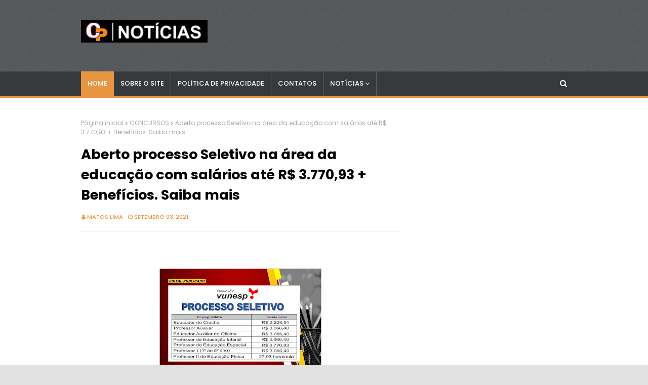

--- FILE ---
content_type: text/html; charset=utf-8
request_url: https://www.google.com/recaptcha/api2/aframe
body_size: 267
content:
<!DOCTYPE HTML><html><head><meta http-equiv="content-type" content="text/html; charset=UTF-8"></head><body><script nonce="eXMX7yz8zhjq3AycHAurEw">/** Anti-fraud and anti-abuse applications only. See google.com/recaptcha */ try{var clients={'sodar':'https://pagead2.googlesyndication.com/pagead/sodar?'};window.addEventListener("message",function(a){try{if(a.source===window.parent){var b=JSON.parse(a.data);var c=clients[b['id']];if(c){var d=document.createElement('img');d.src=c+b['params']+'&rc='+(localStorage.getItem("rc::a")?sessionStorage.getItem("rc::b"):"");window.document.body.appendChild(d);sessionStorage.setItem("rc::e",parseInt(sessionStorage.getItem("rc::e")||0)+1);localStorage.setItem("rc::h",'1768710255501');}}}catch(b){}});window.parent.postMessage("_grecaptcha_ready", "*");}catch(b){}</script></body></html>

--- FILE ---
content_type: text/javascript; charset=UTF-8
request_url: https://www.contratandoprofessores.com/feeds/posts/default?alt=json-in-script&max-results=4&callback=jQuery112409090876510392283_1768710253030&_=1768710253031
body_size: 7199
content:
// API callback
jQuery112409090876510392283_1768710253030({"version":"1.0","encoding":"UTF-8","feed":{"xmlns":"http://www.w3.org/2005/Atom","xmlns$openSearch":"http://a9.com/-/spec/opensearchrss/1.0/","xmlns$blogger":"http://schemas.google.com/blogger/2008","xmlns$georss":"http://www.georss.org/georss","xmlns$gd":"http://schemas.google.com/g/2005","xmlns$thr":"http://purl.org/syndication/thread/1.0","id":{"$t":"tag:blogger.com,1999:blog-6510729633817421850"},"updated":{"$t":"2026-01-11T06:09:22.300-03:00"},"category":[{"term":"CONCURSOS"},{"term":"SÃO PAULO"},{"term":"EMPREGOS"},{"term":"PROCESSO SELETIVO"},{"term":"DICAS"},{"term":"EDUCAÇÃO"},{"term":"NOTÍCIAS"},{"term":"ECONOMIA"},{"term":"RIO DE JANEIRO"},{"term":"ESTÁGIOS"},{"term":"SETOR 3"},{"term":"CURSOS"},{"term":"BAHIA"},{"term":"PARANÁ"},{"term":"MINAS GERAIS"},{"term":"SANTA CATARINA"},{"term":"SESI\/SENAI"},{"term":"GOIÁS\/DF"},{"term":"PERNAMBUCO"},{"term":"BRASIL"},{"term":"SENAC\/SESC"},{"term":"CEARÁ"},{"term":"NACIONAL"},{"term":"BEM-ESTAR \u0026 SAÚDE"},{"term":"conc"}],"title":{"type":"text","$t":"CP Notícias"},"subtitle":{"type":"html","$t":""},"link":[{"rel":"http://schemas.google.com/g/2005#feed","type":"application/atom+xml","href":"https:\/\/www.contratandoprofessores.com\/feeds\/posts\/default"},{"rel":"self","type":"application/atom+xml","href":"https:\/\/www.blogger.com\/feeds\/6510729633817421850\/posts\/default?alt=json-in-script\u0026max-results=4"},{"rel":"alternate","type":"text/html","href":"https:\/\/www.contratandoprofessores.com\/"},{"rel":"hub","href":"http://pubsubhubbub.appspot.com/"},{"rel":"next","type":"application/atom+xml","href":"https:\/\/www.blogger.com\/feeds\/6510729633817421850\/posts\/default?alt=json-in-script\u0026start-index=5\u0026max-results=4"}],"author":[{"name":{"$t":"Matos Lima"},"uri":{"$t":"http:\/\/www.blogger.com\/profile\/13497687178426173044"},"email":{"$t":"noreply@blogger.com"},"gd$image":{"rel":"http://schemas.google.com/g/2005#thumbnail","width":"16","height":"16","src":"https:\/\/img1.blogblog.com\/img\/b16-rounded.gif"}}],"generator":{"version":"7.00","uri":"http://www.blogger.com","$t":"Blogger"},"openSearch$totalResults":{"$t":"8140"},"openSearch$startIndex":{"$t":"1"},"openSearch$itemsPerPage":{"$t":"4"},"entry":[{"id":{"$t":"tag:blogger.com,1999:blog-6510729633817421850.post-1943346184633034761"},"published":{"$t":"2026-01-09T12:11:00.001-03:00"},"updated":{"$t":"2026-01-09T12:11:39.884-03:00"},"title":{"type":"text","$t":"Processo Seletivo em RJ com 124 vagas e salários de até R$ 6.248,54"},"content":{"type":"html","$t":"\u003Ch1\u003E\u003Cdiv class=\"separator\" style=\"clear: both; text-align: center;\"\u003E\u003Ca href=\"https:\/\/blogger.googleusercontent.com\/img\/b\/R29vZ2xl\/AVvXsEjUAsTQlPQIrc79YsUunm3Weoub-PO4EUZXriCNEj_JXp9ML87Tvw6PgQeQLNxRLjKcQylxjM7LdFhDg9AOE8b1l1vKOFOwGP3UprFhgXuBLEwp7n74zilxs6vAHBRHfF_wdzISWzJB12rLMbEx-HMQZHvuLoP6wy0B4CbJ4pR9trXp8wtrapZCVjrNqKM\/s2354\/TDGYASHJ2DSA.png\" imageanchor=\"1\" style=\"margin-left: 1em; margin-right: 1em;\"\u003E\u003Cimg border=\"0\" data-original-height=\"1487\" data-original-width=\"2354\" height=\"202\" src=\"https:\/\/blogger.googleusercontent.com\/img\/b\/R29vZ2xl\/AVvXsEjUAsTQlPQIrc79YsUunm3Weoub-PO4EUZXriCNEj_JXp9ML87Tvw6PgQeQLNxRLjKcQylxjM7LdFhDg9AOE8b1l1vKOFOwGP3UprFhgXuBLEwp7n74zilxs6vAHBRHfF_wdzISWzJB12rLMbEx-HMQZHvuLoP6wy0B4CbJ4pR9trXp8wtrapZCVjrNqKM\/s320\/TDGYASHJ2DSA.png\" width=\"320\" \/\u003E\u003C\/a\u003E\u003C\/div\u003E\u003Cbr \/\u003E\u003Cspan style=\"font-family: arial;\"\u003E\u003Cbr \/\u003E\u003C\/span\u003E\u003C\/h1\u003E\n\n\u003Cp\u003E\u003Cspan style=\"font-family: arial;\"\u003E\nNo estado do Rio de Janeiro, a\u0026nbsp;\u003Ca href=\"https:\/\/cabofrio.rj.gov.br\/\" style=\"background-color: white; box-sizing: border-box; color: #205c98; font-weight: bold; margin: 0px; padding: 0px; text-align: justify; text-decoration-line: none; text-indent: 40px;\" target=\"_blank\"\u003EPrefeitura de Cabo Frio\u003C\/a\u003E\u0026nbsp;anunciou a abertura de um \u003Cstrong\u003EProcesso Seletivo\u003C\/strong\u003E com o objetivo de \u003Cstrong\u003Econtratar profissionais\u003C\/strong\u003E para atuação por tempo determinado, com \u003Cstrong\u003Esalários de R$ 3.124,28 a R$ 6.248,54\u003C\/strong\u003E e jornadas de \u003Cstrong\u003E30 a 44 horas semanais\u003C\/strong\u003E.\n\u003C\/span\u003E\u003C\/p\u003E\n\n\u003Cp\u003E\u003Cspan style=\"font-family: arial;\"\u003E\nAs oportunidades são para candidatos com \u003Cstrong\u003Eensino fundamental, médio, técnico e superior\u003C\/strong\u003E, conforme o cargo, além de outros requisitos previstos no edital (como \u003Cstrong\u003Eregistro em conselho\u003C\/strong\u003E quando aplicável e \u003Cstrong\u003ECNH\u003C\/strong\u003E em algumas funções).\n\u003C\/span\u003E\u003C\/p\u003E\n\n\u003Cspan style=\"font-family: arial;\"\u003E\u003C!--🔥 ANÚNCIO 1 – APÓS BLOCO INICIAL--\u003E\n\u003Cscript async=\"\" crossorigin=\"anonymous\" src=\"https:\/\/pagead2.googlesyndication.com\/pagead\/js\/adsbygoogle.js?client=ca-pub-7665980295957461\"\u003E\u003C\/script\u003E\n\u003C\/span\u003E\u003Cins class=\"adsbygoogle\" data-ad-client=\"ca-pub-7665980295957461\" data-ad-format=\"auto\" data-ad-slot=\"3583816856\" data-full-width-responsive=\"true\" style=\"display: block;\"\u003E\u003C\/ins\u003E\n\u003Cspan style=\"font-family: arial;\"\u003E\u003Cscript\u003E\n     (adsbygoogle = window.adsbygoogle || []).push({});\n\u003C\/script\u003E\n\n\u003C\/span\u003E\u003Ch2\u003E\u003Cspan style=\"font-family: arial;\"\u003ECargos e vagas\u003C\/span\u003E\u003C\/h2\u003E\n\n\u003Ch3\u003E\u003Cspan style=\"font-family: arial;\"\u003EGrupo I\u003C\/span\u003E\u003C\/h3\u003E\n\u003Cul\u003E\n  \u003Cli\u003E\u003Cspan style=\"font-family: arial;\"\u003EAuxiliar de Serviços Gerais (12 vagas)\u003C\/span\u003E\u003C\/li\u003E\n  \u003Cli\u003E\u003Cspan style=\"font-family: arial;\"\u003EMotorista (1 vaga)\u003C\/span\u003E\u003C\/li\u003E\n  \u003Cli\u003E\u003Cspan style=\"font-family: arial;\"\u003EMotorista II (1 vaga)\u003C\/span\u003E\u003C\/li\u003E\n  \u003Cli\u003E\u003Cspan style=\"font-family: arial;\"\u003EVigia (3 vagas)\u003C\/span\u003E\u003C\/li\u003E\n  \u003Cli\u003E\u003Cspan style=\"font-family: arial;\"\u003EAuxiliar Administrativo (36 vagas)\u003C\/span\u003E\u003C\/li\u003E\n  \u003Cli\u003E\u003Cspan style=\"font-family: arial;\"\u003ECuidador (7 vagas)\u003C\/span\u003E\u003C\/li\u003E\n  \u003Cli\u003E\u003Cspan style=\"font-family: arial;\"\u003EAuxiliar de Saúde Bucal (3 vagas)\u003C\/span\u003E\u003C\/li\u003E\n  \u003Cli\u003E\u003Cspan style=\"font-family: arial;\"\u003ETécnico em Enfermagem (14 vagas)\u003C\/span\u003E\u003C\/li\u003E\n  \u003Cli\u003E\u003Cspan style=\"font-family: arial;\"\u003ETécnico em Laboratório (1 vaga)\u003C\/span\u003E\u003C\/li\u003E\n\u003C\/ul\u003E\n\n\u003Ch3\u003E\u003Cspan style=\"font-family: arial;\"\u003EGrupo II\u003C\/span\u003E\u003C\/h3\u003E\n\u003Cul\u003E\n  \u003Cli\u003E\u003Cspan style=\"font-family: arial;\"\u003EEnfermeiro (20 vagas)\u003C\/span\u003E\u003C\/li\u003E\n  \u003Cli\u003E\u003Cspan style=\"font-family: arial;\"\u003EFarmacêutico (3 vagas)\u003C\/span\u003E\u003C\/li\u003E\n  \u003Cli\u003E\u003Cspan style=\"font-family: arial;\"\u003EAssistente Social (2 vagas)\u003C\/span\u003E\u003C\/li\u003E\n  \u003Cli\u003E\u003Cspan style=\"font-family: arial;\"\u003ENutricionista (2 vagas)\u003C\/span\u003E\u003C\/li\u003E\n  \u003Cli\u003E\u003Cspan style=\"font-family: arial;\"\u003EFisioterapeuta (2 vagas)\u003C\/span\u003E\u003C\/li\u003E\n  \u003Cli\u003E\u003Cspan style=\"font-family: arial;\"\u003EPsicólogo (2 vagas)\u003C\/span\u003E\u003C\/li\u003E\n  \u003Cli\u003E\u003Cspan style=\"font-family: arial;\"\u003EBiólogo (2 vagas)\u003C\/span\u003E\u003C\/li\u003E\n  \u003Cli\u003E\u003Cspan style=\"font-family: arial;\"\u003EFonoaudiólogo (1 vaga)\u003C\/span\u003E\u003C\/li\u003E\n  \u003Cli\u003E\u003Cspan style=\"font-family: arial;\"\u003EEducador Físico (1 vaga)\u003C\/span\u003E\u003C\/li\u003E\n  \u003Cli\u003E\u003Cspan style=\"font-family: arial;\"\u003EOdontólogo (1 vaga)\u003C\/span\u003E\u003C\/li\u003E\n\u003C\/ul\u003E\n\n\u003Ch3\u003E\u003Cspan style=\"font-family: arial;\"\u003EGrupo III\u003C\/span\u003E\u003C\/h3\u003E\n\u003Cul\u003E\n  \u003Cli\u003E\u003Cspan style=\"font-family: arial;\"\u003EMédico Módulo de Família (10 vagas)\u003C\/span\u003E\u003C\/li\u003E\n\u003C\/ul\u003E\n\n\u003Cspan style=\"font-family: arial;\"\u003E\u003C!--🔥 ANÚNCIO 2 – MEIO (APÓS LISTA DE VAGAS)--\u003E\n\u003Cscript async=\"\" crossorigin=\"anonymous\" src=\"https:\/\/pagead2.googlesyndication.com\/pagead\/js\/adsbygoogle.js?client=ca-pub-7665980295957461\"\u003E\u003C\/script\u003E\n\u003C\/span\u003E\u003Cins class=\"adsbygoogle\" data-ad-client=\"ca-pub-7665980295957461\" data-ad-format=\"auto\" data-ad-slot=\"3583816856\" data-full-width-responsive=\"true\" style=\"display: block;\"\u003E\u003C\/ins\u003E\n\u003Cspan style=\"font-family: arial;\"\u003E\u003Cscript\u003E\n     (adsbygoogle = window.adsbygoogle || []).push({});\n\u003C\/script\u003E\n\n\u003C\/span\u003E\u003Ch2\u003E\u003Cspan style=\"font-family: arial;\"\u003EInscrições\u003C\/span\u003E\u003C\/h2\u003E\n\n\u003Cp\u003E\u003Cspan style=\"font-family: arial;\"\u003E\nPara realizar a inscrição, o candidato deverá acessar o endereço eletrônico:\u0026nbsp;\u003Ca href=\"https:\/\/prossim.uerj.br\/\" style=\"background-color: white; box-sizing: border-box; color: #205c98; font-weight: bold; margin: 0px; padding: 0px; text-align: justify; text-decoration-line: none; text-indent: 40px;\" target=\"_blank\"\u003Ehttps:\/\/prossim.uerj.br\/\u003C\/a\u003E, dentro do período definido para cada grupo:\n\u003C\/span\u003E\u003C\/p\u003E\n\n\u003Cul\u003E\n  \u003Cli\u003E\u003Cspan style=\"font-family: arial;\"\u003E\u003Cstrong\u003EGrupo I:\u003C\/strong\u003E 5 a 21 de janeiro de 2026 (até 16h do último dia)\u003C\/span\u003E\u003C\/li\u003E\n  \u003Cli\u003E\u003Cspan style=\"font-family: arial;\"\u003E\u003Cstrong\u003EGrupo II:\u003C\/strong\u003E 12 a 23 de fevereiro de 2026 (até 16h do último dia)\u003C\/span\u003E\u003C\/li\u003E\n  \u003Cli\u003E\u003Cspan style=\"font-family: arial;\"\u003E\u003Cstrong\u003EGrupo III:\u003C\/strong\u003E 20 a 30 de março de 2026 (até 16h do último dia)\u003C\/span\u003E\u003C\/li\u003E\n\u003C\/ul\u003E\n\n\u003Ch2\u003E\u003Cspan style=\"font-family: arial;\"\u003EEtapas da seleção\u003C\/span\u003E\u003C\/h2\u003E\n\n\u003Cp\u003E\u003Cspan style=\"font-family: arial;\"\u003E\nComo forma de seleção, os candidatos serão avaliados mediante \u003Cstrong\u003Eanálise de currículo\u003C\/strong\u003E, de acordo com os critérios de pontuação previstos no edital.\n\u003C\/span\u003E\u003C\/p\u003E\n\n\u003Ch2\u003E\u003Cspan style=\"font-family: arial;\"\u003EValidade\u003C\/span\u003E\u003C\/h2\u003E\n\n\u003Cp\u003E\u003Cspan style=\"font-family: arial;\"\u003E\nO prazo de validade do Processo Seletivo é de \u003Cstrong\u003E12 meses\u003C\/strong\u003E, a contar da data da homologação, com possibilidade de prorrogação por igual período.\n\u003C\/span\u003E\u003C\/p\u003E\n\n\u003Cspan style=\"font-family: arial;\"\u003E\u003C!--🔥 ANÚNCIO 3 – FINAL--\u003E\n\u003Cscript async=\"\" crossorigin=\"anonymous\" src=\"https:\/\/pagead2.googlesyndication.com\/pagead\/js\/adsbygoogle.js?client=ca-pub-7665980295957461\"\u003E\u003C\/script\u003E\n\u003C\/span\u003E\u003Cins class=\"adsbygoogle\" data-ad-client=\"ca-pub-7665980295957461\" data-ad-format=\"auto\" data-ad-slot=\"3583816856\" data-full-width-responsive=\"true\" style=\"display: block;\"\u003E\u003C\/ins\u003E\n\u003Cspan style=\"font-family: arial;\"\u003E\u003Cscript\u003E\n     (adsbygoogle = window.adsbygoogle || []).push({});\n\u003C\/script\u003E\n\n\u003C\/span\u003E\u003Ch2\u003E\u003Cspan style=\"font-family: arial;\"\u003EMais informações\u003C\/span\u003E\u003C\/h2\u003E\n\n\u003Cp\u003E\u003Cspan style=\"font-family: arial;\"\u003E\nMais detalhes, requisitos e critérios de pontuação podem ser consultados no \u003Cstrong\u003Eedital completo\u003C\/strong\u003E divulgado pela Prefeitura de Cabo Frio.\n\u003C\/span\u003E\u003C\/p\u003E\n"},"link":[{"rel":"replies","type":"application/atom+xml","href":"https:\/\/www.contratandoprofessores.com\/feeds\/1943346184633034761\/comments\/default","title":"Postar comentários"},{"rel":"replies","type":"text/html","href":"https:\/\/www.contratandoprofessores.com\/2026\/01\/processo-seletivo-em-rj-com-124-vagas-e.html#comment-form","title":"0 Comentários"},{"rel":"edit","type":"application/atom+xml","href":"https:\/\/www.blogger.com\/feeds\/6510729633817421850\/posts\/default\/1943346184633034761"},{"rel":"self","type":"application/atom+xml","href":"https:\/\/www.blogger.com\/feeds\/6510729633817421850\/posts\/default\/1943346184633034761"},{"rel":"alternate","type":"text/html","href":"https:\/\/www.contratandoprofessores.com\/2026\/01\/processo-seletivo-em-rj-com-124-vagas-e.html","title":"Processo Seletivo em RJ com 124 vagas e salários de até R$ 6.248,54"}],"author":[{"name":{"$t":"Ana Hilda"},"uri":{"$t":"http:\/\/www.blogger.com\/profile\/11576709688666391642"},"email":{"$t":"noreply@blogger.com"},"gd$image":{"rel":"http://schemas.google.com/g/2005#thumbnail","width":"16","height":"16","src":"https:\/\/img1.blogblog.com\/img\/b16-rounded.gif"}}],"media$thumbnail":{"xmlns$media":"http://search.yahoo.com/mrss/","url":"https:\/\/blogger.googleusercontent.com\/img\/b\/R29vZ2xl\/AVvXsEjUAsTQlPQIrc79YsUunm3Weoub-PO4EUZXriCNEj_JXp9ML87Tvw6PgQeQLNxRLjKcQylxjM7LdFhDg9AOE8b1l1vKOFOwGP3UprFhgXuBLEwp7n74zilxs6vAHBRHfF_wdzISWzJB12rLMbEx-HMQZHvuLoP6wy0B4CbJ4pR9trXp8wtrapZCVjrNqKM\/s72-c\/TDGYASHJ2DSA.png","height":"72","width":"72"},"thr$total":{"$t":"0"}},{"id":{"$t":"tag:blogger.com,1999:blog-6510729633817421850.post-8494209467679387819"},"published":{"$t":"2026-01-09T11:20:00.002-03:00"},"updated":{"$t":"2026-01-09T11:20:11.870-03:00"},"title":{"type":"text","$t":"Concurso Público do CRFa-1ª Região no RJ: salários de R$ 2.777,41 a R$ 4.862,45"},"content":{"type":"html","$t":"\u003Ch1\u003E\u003Cdiv class=\"separator\" style=\"clear: both; text-align: center;\"\u003E\u003Ca href=\"https:\/\/blogger.googleusercontent.com\/img\/b\/R29vZ2xl\/AVvXsEisjembd3g8ZUoKzko8eWzavSznjKxwOb1l0XxQmv0iogS7PpW_wTSjlmuahAK8VO_vkjzCQsYBacXkLQJFztY4usY46ylx6i7URc6Qd5QAynRVVtShixcjU9Kv71TRxGZhj0dpMx4oCijZ06YGAxs1u3x3vFydJtZA3NNEEMAAM1pU6Z3CT9a912fxWNg\/s2354\/dtgsayhuj2dsa.png\" imageanchor=\"1\" style=\"margin-left: 1em; margin-right: 1em;\"\u003E\u003Cimg border=\"0\" data-original-height=\"1487\" data-original-width=\"2354\" height=\"202\" src=\"https:\/\/blogger.googleusercontent.com\/img\/b\/R29vZ2xl\/AVvXsEisjembd3g8ZUoKzko8eWzavSznjKxwOb1l0XxQmv0iogS7PpW_wTSjlmuahAK8VO_vkjzCQsYBacXkLQJFztY4usY46ylx6i7URc6Qd5QAynRVVtShixcjU9Kv71TRxGZhj0dpMx4oCijZ06YGAxs1u3x3vFydJtZA3NNEEMAAM1pU6Z3CT9a912fxWNg\/s320\/dtgsayhuj2dsa.png\" width=\"320\" \/\u003E\u003C\/a\u003E\u003C\/div\u003E\u003Cbr \/\u003E\u003Cspan style=\"font-family: arial;\"\u003E\u003Cbr \/\u003E\u003C\/span\u003E\u003C\/h1\u003E\n\n\u003Cp\u003E\u003Cspan style=\"font-family: arial;\"\u003E\nO\u0026nbsp;\u003Ca href=\"https:\/\/crefono1.org.br\/\" style=\"background-color: white; box-sizing: border-box; color: #205c98; font-weight: bold; margin: 0px; padding: 0px; text-align: justify; text-decoration-line: none; text-indent: 40px;\" target=\"_blank\"\u003EConselho Regional De Fonoaudiologia Da 1ª Região - CRFa - 1ª Região\u003C\/a\u003E\u0026nbsp;anunciou a abertura de \u003Cstrong\u003EConcurso Público\u003C\/strong\u003E com o objetivo de \u003Cstrong\u003Econtratar e formar cadastro de reserva\u003C\/strong\u003E de profissionais para atuação no \u003Cstrong\u003ERio de Janeiro\u003C\/strong\u003E, com \u003Cstrong\u003Esalários de R$ 2.777,41 a R$ 4.862,45\u003C\/strong\u003E e \u003Cstrong\u003Ebenefícios\u003C\/strong\u003E.\n\u003C\/span\u003E\u003C\/p\u003E\n\n\u003Cp\u003E\u003Cspan style=\"font-family: arial;\"\u003E\nAs oportunidades contemplam candidatos de \u003Cstrong\u003Enível médio e nível superior\u003C\/strong\u003E, conforme o cargo pretendido, para jornada de \u003Cstrong\u003E30 a 40 horas semanais\u003C\/strong\u003E.\n\u003C\/span\u003E\u003C\/p\u003E\n\n\u003Cspan style=\"font-family: arial;\"\u003E\u003C!--🔥 ANÚNCIO 1 – APÓS BLOCO INICIAL--\u003E\n\u003Cscript async=\"\" crossorigin=\"anonymous\" src=\"https:\/\/pagead2.googlesyndication.com\/pagead\/js\/adsbygoogle.js?client=ca-pub-7665980295957461\"\u003E\u003C\/script\u003E\n\u003C\/span\u003E\u003Cins class=\"adsbygoogle\" data-ad-client=\"ca-pub-7665980295957461\" data-ad-format=\"auto\" data-ad-slot=\"3583816856\" data-full-width-responsive=\"true\" style=\"display: block;\"\u003E\u003C\/ins\u003E\n\u003Cspan style=\"font-family: arial;\"\u003E\u003Cscript\u003E\n     (adsbygoogle = window.adsbygoogle || []).push({});\n\u003C\/script\u003E\n\n\u003C\/span\u003E\u003Ch2\u003E\u003Cspan style=\"font-family: arial;\"\u003ECargos\u003C\/span\u003E\u003C\/h2\u003E\n\n\u003Cul\u003E\n  \u003Cli\u003E\u003Cspan style=\"font-family: arial;\"\u003EAssistente Administrativo\u003C\/span\u003E\u003C\/li\u003E\n  \u003Cli\u003E\u003Cspan style=\"font-family: arial;\"\u003EAnalista Administrativo\u003C\/span\u003E\u003C\/li\u003E\n  \u003Cli\u003E\u003Cspan style=\"font-family: arial;\"\u003EContador\u003C\/span\u003E\u003C\/li\u003E\n  \u003Cli\u003E\u003Cspan style=\"font-family: arial;\"\u003EFonoaudiólogo Fiscal (\u003Cstrong\u003E2 vagas\u003C\/strong\u003E)\u003C\/span\u003E\u003C\/li\u003E\n\u003C\/ul\u003E\n\n\u003Ch2\u003E\u003Cspan style=\"font-family: arial;\"\u003ERequisitos\u003C\/span\u003E\u003C\/h2\u003E\n\n\u003Cp\u003E\u003Cspan style=\"font-family: arial;\"\u003E\nPara concorrer, é necessário possuir a escolaridade exigida para o cargo (nível médio ou superior), ter \u003Cstrong\u003Eidade mínima de 18 anos\u003C\/strong\u003E, \u003Cstrong\u003Eresidir na área de abrangência de atuação\u003C\/strong\u003E e atender aos demais requisitos descritos no edital.\n\u003C\/span\u003E\u003C\/p\u003E\n\n\u003Cspan style=\"font-family: arial;\"\u003E\u003C!--🔥 ANÚNCIO 2 – MEIO (APÓS BLOCO DE CARGOS\/REQUISITOS)--\u003E\n\u003Cscript async=\"\" crossorigin=\"anonymous\" src=\"https:\/\/pagead2.googlesyndication.com\/pagead\/js\/adsbygoogle.js?client=ca-pub-7665980295957461\"\u003E\u003C\/script\u003E\n\u003C\/span\u003E\u003Cins class=\"adsbygoogle\" data-ad-client=\"ca-pub-7665980295957461\" data-ad-format=\"auto\" data-ad-slot=\"3583816856\" data-full-width-responsive=\"true\" style=\"display: block;\"\u003E\u003C\/ins\u003E\n\u003Cspan style=\"font-family: arial;\"\u003E\u003Cscript\u003E\n     (adsbygoogle = window.adsbygoogle || []).push({});\n\u003C\/script\u003E\n\n\u003C\/span\u003E\u003Ch2\u003E\u003Cspan style=\"font-family: arial;\"\u003EInscrições\u003C\/span\u003E\u003C\/h2\u003E\n\n\u003Cp\u003E\u003Cspan style=\"font-family: arial;\"\u003E\nAs inscrições serão realizadas a partir das \u003Cstrong\u003E10h do dia 22 de dezembro de 2025\u003C\/strong\u003E até às \u003Cstrong\u003E23h do dia 5 de fevereiro de 2026\u003C\/strong\u003E, via internet, pelo site do\u0026nbsp;\u003Cspan style=\"background-color: white; color: #212529; text-align: justify; text-indent: 40px;\"\u003E\u0026nbsp;\u003C\/span\u003E\u003Ca href=\"https:\/\/quadrix.selecao.net.br\/\" style=\"background-color: white; box-sizing: border-box; color: #205c98; font-weight: bold; margin: 0px; padding: 0px; text-align: justify; text-decoration-line: none; text-indent: 40px;\" target=\"_blank\"\u003EInstituto Quadrix\u003C\/a\u003E.\n\u003C\/span\u003E\u003C\/p\u003E\n\n\u003Ch2\u003E\u003Cspan style=\"font-family: arial;\"\u003EEtapas da seleção\u003C\/span\u003E\u003C\/h2\u003E\n\n\u003Cp\u003E\u003Cspan style=\"font-family: arial;\"\u003E\nA classificação dos candidatos ocorrerá por meio de:\n\u003C\/span\u003E\u003C\/p\u003E\n\n\u003Cul\u003E\n  \u003Cli\u003E\u003Cspan style=\"font-family: arial;\"\u003E\u003Cstrong\u003EProva objetiva\u003C\/strong\u003E (prevista para \u003Cstrong\u003E22 de março de 2026\u003C\/strong\u003E)\u003C\/span\u003E\u003C\/li\u003E\n\u003C\/ul\u003E\n\n\u003Cp\u003E\u003Cspan style=\"font-family: arial;\"\u003E\nO conteúdo programático será composto por questões de:\n\u003Cstrong\u003ELíngua Portuguesa\u003C\/strong\u003E, \u003Cstrong\u003EMatemática\u003C\/strong\u003E, \u003Cstrong\u003EConhecimentos Gerais\u003C\/strong\u003E e \u003Cstrong\u003EConhecimentos Específicos\u003C\/strong\u003E.\n\u003C\/span\u003E\u003C\/p\u003E\n\n\u003Ch2\u003E\u003Cspan style=\"font-family: arial;\"\u003EValidade\u003C\/span\u003E\u003C\/h2\u003E\n\n\u003Cp\u003E\u003Cspan style=\"font-family: arial;\"\u003E\nO Concurso Público terá validade de \u003Cstrong\u003Edois anos\u003C\/strong\u003E, contados a partir da homologação do resultado final, podendo ser prorrogado por igual período.\n\u003C\/span\u003E\u003C\/p\u003E\n\n\u003Cspan style=\"font-family: arial;\"\u003E\u003C!--🔥 ANÚNCIO 3 – FINAL--\u003E\n\u003Cscript async=\"\" crossorigin=\"anonymous\" src=\"https:\/\/pagead2.googlesyndication.com\/pagead\/js\/adsbygoogle.js?client=ca-pub-7665980295957461\"\u003E\u003C\/script\u003E\n\u003C\/span\u003E\u003Cins class=\"adsbygoogle\" data-ad-client=\"ca-pub-7665980295957461\" data-ad-format=\"auto\" data-ad-slot=\"3583816856\" data-full-width-responsive=\"true\" style=\"display: block;\"\u003E\u003C\/ins\u003E\n\u003Cspan style=\"font-family: arial;\"\u003E\u003Cscript\u003E\n     (adsbygoogle = window.adsbygoogle || []).push({});\n\u003C\/script\u003E\n\n\u003C\/span\u003E\u003Ch2\u003E\u003Cspan style=\"font-family: arial;\"\u003EMais informações\u003C\/span\u003E\u003C\/h2\u003E\n\n\u003Cp\u003E\u003Cspan style=\"font-family: arial;\"\u003E\nPara conferir todos os requisitos, atribuições, conteúdo completo e demais orientações, acesse o \u003Cstrong\u003Eedital de abertura\u003C\/strong\u003E disponibilizado pela organizadora.\n\u003Cbr \/\u003E\u003Cbr \/\u003E\u003C\/span\u003E\u003C\/p\u003E\u003Cul style=\"text-align: left;\"\u003E\u003Cli\u003E\u003Cspan style=\"font-family: arial;\"\u003EAcesse o Edital:\u0026nbsp;\u003Ca href=\"Instituto Quadrix.\" style=\"background-color: white; box-sizing: border-box; color: #205c98; font-weight: bold; margin: 0px; padding: 0px; text-align: justify; text-decoration-line: none; text-indent: 40px;\" target=\"_blank\"\u003Ehttps:\/\/quadrix.selecao.net.br\/informacoes\/1017\/\u003C\/a\u003E.\u003C\/span\u003E\u003C\/li\u003E\u003C\/ul\u003E\u003Cp\u003E\u003C\/p\u003E\n"},"link":[{"rel":"replies","type":"application/atom+xml","href":"https:\/\/www.contratandoprofessores.com\/feeds\/8494209467679387819\/comments\/default","title":"Postar comentários"},{"rel":"replies","type":"text/html","href":"https:\/\/www.contratandoprofessores.com\/2026\/01\/concurso-publico-do-crfa-1-regiao-no-rj.html#comment-form","title":"0 Comentários"},{"rel":"edit","type":"application/atom+xml","href":"https:\/\/www.blogger.com\/feeds\/6510729633817421850\/posts\/default\/8494209467679387819"},{"rel":"self","type":"application/atom+xml","href":"https:\/\/www.blogger.com\/feeds\/6510729633817421850\/posts\/default\/8494209467679387819"},{"rel":"alternate","type":"text/html","href":"https:\/\/www.contratandoprofessores.com\/2026\/01\/concurso-publico-do-crfa-1-regiao-no-rj.html","title":"Concurso Público do CRFa-1ª Região no RJ: salários de R$ 2.777,41 a R$ 4.862,45"}],"author":[{"name":{"$t":"Ana Hilda"},"uri":{"$t":"http:\/\/www.blogger.com\/profile\/11576709688666391642"},"email":{"$t":"noreply@blogger.com"},"gd$image":{"rel":"http://schemas.google.com/g/2005#thumbnail","width":"16","height":"16","src":"https:\/\/img1.blogblog.com\/img\/b16-rounded.gif"}}],"media$thumbnail":{"xmlns$media":"http://search.yahoo.com/mrss/","url":"https:\/\/blogger.googleusercontent.com\/img\/b\/R29vZ2xl\/AVvXsEisjembd3g8ZUoKzko8eWzavSznjKxwOb1l0XxQmv0iogS7PpW_wTSjlmuahAK8VO_vkjzCQsYBacXkLQJFztY4usY46ylx6i7URc6Qd5QAynRVVtShixcjU9Kv71TRxGZhj0dpMx4oCijZ06YGAxs1u3x3vFydJtZA3NNEEMAAM1pU6Z3CT9a912fxWNg\/s72-c\/dtgsayhuj2dsa.png","height":"72","width":"72"},"thr$total":{"$t":"0"}},{"id":{"$t":"tag:blogger.com,1999:blog-6510729633817421850.post-5304193660469071819"},"published":{"$t":"2026-01-08T17:53:00.001-03:00"},"updated":{"$t":"2026-01-08T17:53:52.105-03:00"},"title":{"type":"text","$t":"Processo Seletivo da Marinha abre 409 vagas com salários para níveis fundamental e médio no RJ"},"content":{"type":"html","$t":"\u003Ch1\u003E\u003Cdiv class=\"separator\" style=\"clear: both; text-align: center;\"\u003E\u003Ca href=\"https:\/\/blogger.googleusercontent.com\/img\/b\/R29vZ2xl\/AVvXsEi4yKPANp-3hcfQo4ihsFBf8IqDJrh7Dhpbw9j5UKUtdeQlBIVSlt6SYqhBJ0MKWDNEGz-yWE9Etiowwm6M_X-MaFmP4xDgU5JbBLI6NmfhwO1qBZSnQHSCltSZaCVFzVVa9Mw7vc-cvgz1PVhTG85gaX6rf6jOTr9D34UrtTR16C-MSxO0-8Gh4egVRzo\/s2113\/DSADSAD2DSA.png\" imageanchor=\"1\" style=\"margin-left: 1em; margin-right: 1em;\"\u003E\u003Cimg border=\"0\" data-original-height=\"1136\" data-original-width=\"2113\" height=\"172\" src=\"https:\/\/blogger.googleusercontent.com\/img\/b\/R29vZ2xl\/AVvXsEi4yKPANp-3hcfQo4ihsFBf8IqDJrh7Dhpbw9j5UKUtdeQlBIVSlt6SYqhBJ0MKWDNEGz-yWE9Etiowwm6M_X-MaFmP4xDgU5JbBLI6NmfhwO1qBZSnQHSCltSZaCVFzVVa9Mw7vc-cvgz1PVhTG85gaX6rf6jOTr9D34UrtTR16C-MSxO0-8Gh4egVRzo\/s320\/DSADSAD2DSA.png\" width=\"320\" \/\u003E\u003C\/a\u003E\u003C\/div\u003E\u003Cbr \/\u003E\u003Cspan style=\"font-family: arial;\"\u003E\u003Cbr \/\u003E\u003C\/span\u003E\u003C\/h1\u003E\n\n\u003Cp\u003E\u003Cspan style=\"font-family: arial;\"\u003E\nA\u0026nbsp;\u003Cspan style=\"background-color: white; color: #212529; text-align: justify; text-indent: 40px;\"\u003E\u0026nbsp;\u003C\/span\u003E\u003Ca href=\"https:\/\/www.marinha.mil.br\/\" style=\"background-color: white; box-sizing: border-box; color: #205c98; font-weight: bold; margin: 0px; padding: 0px; text-align: justify; text-decoration-line: none; text-indent: 40px;\" target=\"_blank\"\u003EMarinha do Brasil\u003C\/a\u003E, por meio do \u003Cstrong\u003EComando do 1º Distrito Naval (Com1ºDN)\u003C\/strong\u003E, anunciou a abertura de inscrições para um \u003Cstrong\u003EProcesso Seletivo\u003C\/strong\u003E com o objetivo de preencher \u003Cstrong\u003E409 vagas\u003C\/strong\u003E para a prestação do \u003Cstrong\u003EServiço Militar Voluntário\u003C\/strong\u003E como \u003Cstrong\u003EPraças\u003C\/strong\u003E, com \u003Cstrong\u003Eremuneração prevista conforme legislação militar vigente\u003C\/strong\u003E.\n\u003C\/span\u003E\u003C\/p\u003E\n\n\u003Cp\u003E\u003Cspan style=\"font-family: arial;\"\u003E\nPodem concorrer candidatos com \u003Cstrong\u003Eensino fundamental e ensino médio\u003C\/strong\u003E, conforme a habilitação escolhida. Para algumas áreas, podem existir requisitos específicos informados no edital.\n\u003C\/span\u003E\u003C\/p\u003E\n\n\u003Cspan style=\"font-family: arial;\"\u003E\u003C!--🔥 ANÚNCIO 1 – APÓS BLOCO INICIAL--\u003E\n\u003Cscript async=\"\" crossorigin=\"anonymous\" src=\"https:\/\/pagead2.googlesyndication.com\/pagead\/js\/adsbygoogle.js?client=ca-pub-7665980295957461\"\u003E\u003C\/script\u003E\n\u003C\/span\u003E\u003Cins class=\"adsbygoogle\" data-ad-client=\"ca-pub-7665980295957461\" data-ad-format=\"auto\" data-ad-slot=\"3583816856\" data-full-width-responsive=\"true\" style=\"display: block;\"\u003E\u003C\/ins\u003E\n\u003Cspan style=\"font-family: arial;\"\u003E\u003Cscript\u003E\n     (adsbygoogle = window.adsbygoogle || []).push({});\n\u003C\/script\u003E\n\n\u003C\/span\u003E\u003Ch2\u003E\u003Cspan style=\"font-family: arial;\"\u003EHabilitações e vagas\u003C\/span\u003E\u003C\/h2\u003E\n\n\u003Cul\u003E\n  \u003Cli\u003E\u003Cspan style=\"font-family: arial;\"\u003EEdificação (6 vagas)\u003C\/span\u003E\u003C\/li\u003E\n  \u003Cli\u003E\u003Cspan style=\"font-family: arial;\"\u003EEletrônica (6 vagas)\u003C\/span\u003E\u003C\/li\u003E\n  \u003Cli\u003E\u003Cspan style=\"font-family: arial;\"\u003EGráfica (3 vagas)\u003C\/span\u003E\u003C\/li\u003E\n  \u003Cli\u003E\u003Cspan style=\"font-family: arial;\"\u003EMecânica (5 vagas)\u003C\/span\u003E\u003C\/li\u003E\n  \u003Cli\u003E\u003Cspan style=\"font-family: arial;\"\u003EMetalurgia (16 vagas)\u003C\/span\u003E\u003C\/li\u003E\n  \u003Cli\u003E\u003Cspan style=\"font-family: arial;\"\u003EMotores (21 vagas)\u003C\/span\u003E\u003C\/li\u003E\n  \u003Cli\u003E\u003Cspan style=\"font-family: arial;\"\u003EQuímica (2 vagas)\u003C\/span\u003E\u003C\/li\u003E\n  \u003Cli\u003E\u003Cspan style=\"font-family: arial;\"\u003ETelecomunicações (2 vagas)\u003C\/span\u003E\u003C\/li\u003E\n  \u003Cli\u003E\u003Cspan style=\"font-family: arial;\"\u003EEletrotécnica (16 vagas)\u003C\/span\u003E\u003C\/li\u003E\n  \u003Cli\u003E\u003Cspan style=\"font-family: arial;\"\u003EEstruturas Navais (1 vaga)\u003C\/span\u003E\u003C\/li\u003E\n  \u003Cli\u003E\u003Cspan style=\"font-family: arial;\"\u003EMarcenaria (7 vagas)\u003C\/span\u003E\u003C\/li\u003E\n  \u003Cli\u003E\u003Cspan style=\"font-family: arial;\"\u003EAdministração Hospitalar (5 vagas)\u003C\/span\u003E\u003C\/li\u003E\n  \u003Cli\u003E\u003Cspan style=\"font-family: arial;\"\u003EEnfermagem (117 vagas)\u003C\/span\u003E\u003C\/li\u003E\n  \u003Cli\u003E\u003Cspan style=\"font-family: arial;\"\u003EHigiene Dental (12 vagas)\u003C\/span\u003E\u003C\/li\u003E\n  \u003Cli\u003E\u003Cspan style=\"font-family: arial;\"\u003ENutrição e Dietética (2 vagas)\u003C\/span\u003E\u003C\/li\u003E\n  \u003Cli\u003E\u003Cspan style=\"font-family: arial;\"\u003EPatologia Clínica (13 vagas)\u003C\/span\u003E\u003C\/li\u003E\n  \u003Cli\u003E\u003Cspan style=\"font-family: arial;\"\u003EPrótese Dentária (5 vagas)\u003C\/span\u003E\u003C\/li\u003E\n  \u003Cli\u003E\u003Cspan style=\"font-family: arial;\"\u003ERadiologia Médica (11 vagas)\u003C\/span\u003E\u003C\/li\u003E\n  \u003Cli\u003E\u003Cspan style=\"font-family: arial;\"\u003ETécnico em Farmácia (20 vagas)\u003C\/span\u003E\u003C\/li\u003E\n  \u003Cli\u003E\u003Cspan style=\"font-family: arial;\"\u003EAdministração (40 vagas)\u003C\/span\u003E\u003C\/li\u003E\n  \u003Cli\u003E\u003Cspan style=\"font-family: arial;\"\u003ECiências Contábeis (7 vagas)\u003C\/span\u003E\u003C\/li\u003E\n  \u003Cli\u003E\u003Cspan style=\"font-family: arial;\"\u003EPaioleiro (2 vagas)\u003C\/span\u003E\u003C\/li\u003E\n  \u003Cli\u003E\u003Cspan style=\"font-family: arial;\"\u003EProcessamento de Dados (9 vagas)\u003C\/span\u003E\u003C\/li\u003E\n  \u003Cli\u003E\u003Cspan style=\"font-family: arial;\"\u003EComunicação Social (14 vagas)\u003C\/span\u003E\u003C\/li\u003E\n  \u003Cli\u003E\u003Cspan style=\"font-family: arial;\"\u003EArrumador (3 vagas)\u003C\/span\u003E\u003C\/li\u003E\n  \u003Cli\u003E\u003Cspan style=\"font-family: arial;\"\u003EBarbeiro (7 vagas)\u003C\/span\u003E\u003C\/li\u003E\n  \u003Cli\u003E\u003Cspan style=\"font-family: arial;\"\u003ECozinheiro (3 vagas)\u003C\/span\u003E\u003C\/li\u003E\n  \u003Cli\u003E\u003Cspan style=\"font-family: arial;\"\u003EMotorista (54 vagas)\u003C\/span\u003E\u003C\/li\u003E\n\u003C\/ul\u003E\n\n\u003Cspan style=\"font-family: arial;\"\u003E\u003C!--🔥 ANÚNCIO 2 – MEIO (APÓS LISTA DE VAGAS)--\u003E\n\u003Cscript async=\"\" crossorigin=\"anonymous\" src=\"https:\/\/pagead2.googlesyndication.com\/pagead\/js\/adsbygoogle.js?client=ca-pub-7665980295957461\"\u003E\u003C\/script\u003E\n\u003C\/span\u003E\u003Cins class=\"adsbygoogle\" data-ad-client=\"ca-pub-7665980295957461\" data-ad-format=\"auto\" data-ad-slot=\"3583816856\" data-full-width-responsive=\"true\" style=\"display: block;\"\u003E\u003C\/ins\u003E\n\u003Cspan style=\"font-family: arial;\"\u003E\u003Cscript\u003E\n     (adsbygoogle = window.adsbygoogle || []).push({});\n\u003C\/script\u003E\n\n\u003C\/span\u003E\u003Ch2\u003E\u003Cspan style=\"font-family: arial;\"\u003EInscrições\u003C\/span\u003E\u003C\/h2\u003E\n\n\u003Cp\u003E\u003Cspan style=\"font-family: arial;\"\u003E\nOs interessados poderão se inscrever no período de \u003Cstrong\u003E9 de dezembro de 2025 a 27 de janeiro de 2026\u003C\/strong\u003E, por meio do\u0026nbsp;\u003Ca href=\"https:\/\/www.marinha.mil.br\/com1dn\/node\/4363\" style=\"background-color: white; box-sizing: border-box; color: #205c98; font-weight: bold; margin: 0px; padding: 0px; text-align: justify; text-decoration-line: none; text-indent: 40px;\" target=\"_blank\"\u003Esite da Marinha do Brasil\u003C\/a\u003E.\n\u003C\/span\u003E\u003C\/p\u003E\n\n\u003Ch2\u003E\u003Cspan style=\"font-family: arial;\"\u003EEtapas da seleção\u003C\/span\u003E\u003C\/h2\u003E\n\n\u003Cp\u003E\u003Cspan style=\"font-family: arial;\"\u003E\nA seleção acontecerá por meio de:\n\u003C\/span\u003E\u003C\/p\u003E\n\n\u003Cul\u003E\n  \u003Cli\u003E\u003Cspan style=\"font-family: arial;\"\u003EProva objetiva (prevista para \u003Cstrong\u003E25 de março de 2026\u003C\/strong\u003E)\u003C\/span\u003E\u003C\/li\u003E\n  \u003Cli\u003E\u003Cspan style=\"font-family: arial;\"\u003EProva de títulos\u003C\/span\u003E\u003C\/li\u003E\n  \u003Cli\u003E\u003Cspan style=\"font-family: arial;\"\u003EVerificação de dados biográficos e verificação documental\u003C\/span\u003E\u003C\/li\u003E\n  \u003Cli\u003E\u003Cspan style=\"font-family: arial;\"\u003EInspeção de saúde\u003C\/span\u003E\u003C\/li\u003E\n  \u003Cli\u003E\u003Cspan style=\"font-family: arial;\"\u003ETeste de aptidão física de ingresso\u003C\/span\u003E\u003C\/li\u003E\n  \u003Cli\u003E\u003Cspan style=\"font-family: arial;\"\u003EDesignação para incorporação\u003C\/span\u003E\u003C\/li\u003E\n\u003C\/ul\u003E\n\n\u003Ch2\u003E\u003Cspan style=\"font-family: arial;\"\u003EDuração do vínculo\u003C\/span\u003E\u003C\/h2\u003E\n\n\u003Cp\u003E\u003Cspan style=\"font-family: arial;\"\u003E\nA natureza do vínculo é \u003Cstrong\u003Etransitória\u003C\/strong\u003E, com duração máxima de \u003Cstrong\u003E96 meses\u003C\/strong\u003E, conforme informado no edital.\n\u003C\/span\u003E\u003C\/p\u003E\n\n\u003Cspan style=\"font-family: arial;\"\u003E\u003C!--🔥 ANÚNCIO 3 – FINAL--\u003E\n\u003Cscript async=\"\" crossorigin=\"anonymous\" src=\"https:\/\/pagead2.googlesyndication.com\/pagead\/js\/adsbygoogle.js?client=ca-pub-7665980295957461\"\u003E\u003C\/script\u003E\n\u003C\/span\u003E\u003Cins class=\"adsbygoogle\" data-ad-client=\"ca-pub-7665980295957461\" data-ad-format=\"auto\" data-ad-slot=\"3583816856\" data-full-width-responsive=\"true\" style=\"display: block;\"\u003E\u003C\/ins\u003E\n\u003Cspan style=\"font-family: arial;\"\u003E\u003Cscript\u003E\n     (adsbygoogle = window.adsbygoogle || []).push({});\n\u003C\/script\u003E\n\n\u003C\/span\u003E\u003Ch2\u003E\u003Cspan style=\"font-family: arial;\"\u003EMais informações\u003C\/span\u003E\u003C\/h2\u003E\n\n\u003Cp\u003E\u003Cspan style=\"font-family: arial;\"\u003E\nInformações complementares e requisitos específicos por habilitação podem ser consultados no \u003Cstrong\u003Eedital completo\u003C\/strong\u003E disponibilizado pela Marinha do Brasil.\n\u003C\/span\u003E\u003C\/p\u003E\n\u003Cdiv class=\"host-bincmiainjofjnhchmcalkanjebghoen\" style=\"position: relative; z-index: 2147483647;\"\u003E\u003C\/div\u003E"},"link":[{"rel":"replies","type":"application/atom+xml","href":"https:\/\/www.contratandoprofessores.com\/feeds\/5304193660469071819\/comments\/default","title":"Postar comentários"},{"rel":"replies","type":"text/html","href":"https:\/\/www.contratandoprofessores.com\/2026\/01\/processo-seletivo-da-marinha-abre-409.html#comment-form","title":"0 Comentários"},{"rel":"edit","type":"application/atom+xml","href":"https:\/\/www.blogger.com\/feeds\/6510729633817421850\/posts\/default\/5304193660469071819"},{"rel":"self","type":"application/atom+xml","href":"https:\/\/www.blogger.com\/feeds\/6510729633817421850\/posts\/default\/5304193660469071819"},{"rel":"alternate","type":"text/html","href":"https:\/\/www.contratandoprofessores.com\/2026\/01\/processo-seletivo-da-marinha-abre-409.html","title":"Processo Seletivo da Marinha abre 409 vagas com salários para níveis fundamental e médio no RJ"}],"author":[{"name":{"$t":"Ana Hilda"},"uri":{"$t":"http:\/\/www.blogger.com\/profile\/11576709688666391642"},"email":{"$t":"noreply@blogger.com"},"gd$image":{"rel":"http://schemas.google.com/g/2005#thumbnail","width":"16","height":"16","src":"https:\/\/img1.blogblog.com\/img\/b16-rounded.gif"}}],"media$thumbnail":{"xmlns$media":"http://search.yahoo.com/mrss/","url":"https:\/\/blogger.googleusercontent.com\/img\/b\/R29vZ2xl\/AVvXsEi4yKPANp-3hcfQo4ihsFBf8IqDJrh7Dhpbw9j5UKUtdeQlBIVSlt6SYqhBJ0MKWDNEGz-yWE9Etiowwm6M_X-MaFmP4xDgU5JbBLI6NmfhwO1qBZSnQHSCltSZaCVFzVVa9Mw7vc-cvgz1PVhTG85gaX6rf6jOTr9D34UrtTR16C-MSxO0-8Gh4egVRzo\/s72-c\/DSADSAD2DSA.png","height":"72","width":"72"},"thr$total":{"$t":"0"}},{"id":{"$t":"tag:blogger.com,1999:blog-6510729633817421850.post-7118010002261284484"},"published":{"$t":"2026-01-08T17:32:00.001-03:00"},"updated":{"$t":"2026-01-08T17:32:08.025-03:00"},"title":{"type":"text","$t":"Novo Concurso Público da UFRJ para níveis médio e superior: vencimento básico de R$ 3.090,43 + titulação"},"content":{"type":"html","$t":"\u003Ch1\u003E\u003Cdiv class=\"separator\" style=\"clear: both; text-align: center;\"\u003E\u003Ca href=\"https:\/\/blogger.googleusercontent.com\/img\/b\/R29vZ2xl\/AVvXsEiANSZtonTfbXk7iJm0mewn9qMtmn786bVNo7-C68-4shUh2ZkrWszifWfy4LjT_dBaDVMCX8AN_046CF3EntkE425hXMIetQaXvP26QBun9Ye-GbqCKdFi0RMjCWuChT5ywiR8foDoUI0svb7lbEExPNxypTnmP-lFB2ZgxU_TUI3PtiI4azlvKlv1gUU\/s2352\/DHAS2DSA2DSA.png\" imageanchor=\"1\" style=\"margin-left: 1em; margin-right: 1em;\"\u003E\u003Cimg border=\"0\" data-original-height=\"1485\" data-original-width=\"2352\" height=\"202\" src=\"https:\/\/blogger.googleusercontent.com\/img\/b\/R29vZ2xl\/AVvXsEiANSZtonTfbXk7iJm0mewn9qMtmn786bVNo7-C68-4shUh2ZkrWszifWfy4LjT_dBaDVMCX8AN_046CF3EntkE425hXMIetQaXvP26QBun9Ye-GbqCKdFi0RMjCWuChT5ywiR8foDoUI0svb7lbEExPNxypTnmP-lFB2ZgxU_TUI3PtiI4azlvKlv1gUU\/s320\/DHAS2DSA2DSA.png\" width=\"320\" \/\u003E\u003C\/a\u003E\u003C\/div\u003E\u003Cspan style=\"font-family: arial;\"\u003E\u003Cbr \/\u003E\u003C\/span\u003E\u003C\/h1\u003E\n\n\u003Cp\u003E\u003Cspan style=\"font-family: arial;\"\u003E\nA\u0026nbsp;\u003Ca href=\"https:\/\/ufrj.br\/\" style=\"background-color: white; box-sizing: border-box; color: #205c98; font-weight: bold; margin: 0px; padding: 0px; text-align: justify; text-decoration-line: none; text-indent: 40px;\" target=\"_blank\"\u003EUniversidade Federal do Rio de Janeiro (UFRJ)\u003C\/a\u003E\u0026nbsp;publicou edital de \u003Cstrong\u003EConcurso Público\u003C\/strong\u003E para a contratação de \u003Cstrong\u003E243 Técnicos-Administrativos\u003C\/strong\u003E, com oportunidades para candidatos de \u003Cstrong\u003Enível médio e nível superior\u003C\/strong\u003E.\n\u003C\/span\u003E\u003C\/p\u003E\n\n\u003Cp\u003E\u003Cspan style=\"font-family: arial;\"\u003E\nOs cargos contemplam áreas administrativas, técnicas, tecnologia da informação, saúde e engenharia, conforme distribuição prevista no edital.\n\u003C\/span\u003E\u003C\/p\u003E\n\n\u003Cspan style=\"font-family: arial;\"\u003E\u003C!--🔥 ANÚNCIO 1 – APÓS BLOCO INICIAL--\u003E\n\u003Cscript async=\"\" crossorigin=\"anonymous\" src=\"https:\/\/pagead2.googlesyndication.com\/pagead\/js\/adsbygoogle.js?client=ca-pub-7665980295957461\"\u003E\u003C\/script\u003E\n\u003C\/span\u003E\u003Cins class=\"adsbygoogle\" data-ad-client=\"ca-pub-7665980295957461\" data-ad-format=\"auto\" data-ad-slot=\"3583816856\" data-full-width-responsive=\"true\" style=\"display: block;\"\u003E\u003C\/ins\u003E\n\u003Cspan style=\"font-family: arial;\"\u003E\u003Cscript\u003E\n     (adsbygoogle = window.adsbygoogle || []).push({});\n\u003C\/script\u003E\n\n\u003C\/span\u003E\u003Ch2\u003E\u003Cspan style=\"font-family: arial;\"\u003ECargos e vagas\u003C\/span\u003E\u003C\/h2\u003E\n\n\u003Cul\u003E\n  \u003Cli\u003E\u003Cspan style=\"font-family: arial;\"\u003EAssistente em Administração (100 vagas)\u003C\/span\u003E\u003C\/li\u003E\n  \u003Cli\u003E\u003Cspan style=\"font-family: arial;\"\u003ETécnico de Laboratório - Alimentos (1 vaga)\u003C\/span\u003E\u003C\/li\u003E\n  \u003Cli\u003E\u003Cspan style=\"font-family: arial;\"\u003ETécnico de Laboratório - Análises Clínicas (2 vagas)\u003C\/span\u003E\u003C\/li\u003E\n  \u003Cli\u003E\u003Cspan style=\"font-family: arial;\"\u003ETécnico de Laboratório - Biologia (2 vagas)\u003C\/span\u003E\u003C\/li\u003E\n  \u003Cli\u003E\u003Cspan style=\"font-family: arial;\"\u003ETécnico de Laboratório - Biotério (1 vaga)\u003C\/span\u003E\u003C\/li\u003E\n  \u003Cli\u003E\u003Cspan style=\"font-family: arial;\"\u003ETécnico de Laboratório - Coleções Geopaleontológicas (1 vaga)\u003C\/span\u003E\u003C\/li\u003E\n  \u003Cli\u003E\u003Cspan style=\"font-family: arial;\"\u003ETécnico de Laboratório - Coleções Zoológicas (1 vaga)\u003C\/span\u003E\u003C\/li\u003E\n  \u003Cli\u003E\u003Cspan style=\"font-family: arial;\"\u003ETécnico de Laboratório - Química (4 vagas)\u003C\/span\u003E\u003C\/li\u003E\n  \u003Cli\u003E\u003Cspan style=\"font-family: arial;\"\u003ETécnico de Tecnologia da Informação - Sistemas (10 vagas)\u003C\/span\u003E\u003C\/li\u003E\n  \u003Cli\u003E\u003Cspan style=\"font-family: arial;\"\u003ETécnico de Tecnologia da Informação - Redes (10 vagas)\u003C\/span\u003E\u003C\/li\u003E\n  \u003Cli\u003E\u003Cspan style=\"font-family: arial;\"\u003ETécnico de Tecnologia da Informação - Suporte e Infraestrutura (11 vagas)\u003C\/span\u003E\u003C\/li\u003E\n  \u003Cli\u003E\u003Cspan style=\"font-family: arial;\"\u003ETécnico em Contabilidade (9 vagas)\u003C\/span\u003E\u003C\/li\u003E\n  \u003Cli\u003E\u003Cspan style=\"font-family: arial;\"\u003EAdministrador (6 vagas)\u003C\/span\u003E\u003C\/li\u003E\n  \u003Cli\u003E\u003Cspan style=\"font-family: arial;\"\u003EAnalista de Tecnologia da Informação - Sistemas (11 vagas)\u003C\/span\u003E\u003C\/li\u003E\n  \u003Cli\u003E\u003Cspan style=\"font-family: arial;\"\u003EAnalista de Tecnologia da Informação - Redes (11 vagas)\u003C\/span\u003E\u003C\/li\u003E\n  \u003Cli\u003E\u003Cspan style=\"font-family: arial;\"\u003EAnalista de Tecnologia da Informação - Suporte e Infraestrutura (11 vagas)\u003C\/span\u003E\u003C\/li\u003E\n  \u003Cli\u003E\u003Cspan style=\"font-family: arial;\"\u003EAssistente Social (1 vaga)\u003C\/span\u003E\u003C\/li\u003E\n  \u003Cli\u003E\u003Cspan style=\"font-family: arial;\"\u003EEngenheiro Civil (6 vagas)\u003C\/span\u003E\u003C\/li\u003E\n  \u003Cli\u003E\u003Cspan style=\"font-family: arial;\"\u003EEngenheiro Elétrico (6 vagas)\u003C\/span\u003E\u003C\/li\u003E\n  \u003Cli\u003E\u003Cspan style=\"font-family: arial;\"\u003EEngenheiro Mecânico (1 vaga)\u003C\/span\u003E\u003C\/li\u003E\n  \u003Cli\u003E\u003Cspan style=\"font-family: arial;\"\u003EEngenheiro de Telecomunicações (1 vaga)\u003C\/span\u003E\u003C\/li\u003E\n  \u003Cli\u003E\u003Cspan style=\"font-family: arial;\"\u003EEngenheiro de Segurança do Trabalho (5 vagas)\u003C\/span\u003E\u003C\/li\u003E\n  \u003Cli\u003E\u003Cspan style=\"font-family: arial;\"\u003EFonoaudiólogo (1 vaga)\u003C\/span\u003E\u003C\/li\u003E\n  \u003Cli\u003E\u003Cspan style=\"font-family: arial;\"\u003EMédico - Clínica Médica (5 vagas)\u003C\/span\u003E\u003C\/li\u003E\n  \u003Cli\u003E\u003Cspan style=\"font-family: arial;\"\u003EMédico - Medicina do Trabalho (2 vagas)\u003C\/span\u003E\u003C\/li\u003E\n  \u003Cli\u003E\u003Cspan style=\"font-family: arial;\"\u003EMédico - Infectologia\/Medicina de Viagem (2 vagas)\u003C\/span\u003E\u003C\/li\u003E\n  \u003Cli\u003E\u003Cspan style=\"font-family: arial;\"\u003EMédico - Ortopedia e Traumatologia (1 vaga)\u003C\/span\u003E\u003C\/li\u003E\n  \u003Cli\u003E\u003Cspan style=\"font-family: arial;\"\u003EMédico - Patologia (1 vaga)\u003C\/span\u003E\u003C\/li\u003E\n  \u003Cli\u003E\u003Cspan style=\"font-family: arial;\"\u003EMédico - Psiquiatra (2 vagas)\u003C\/span\u003E\u003C\/li\u003E\n  \u003Cli\u003E\u003Cspan style=\"font-family: arial;\"\u003EMédico - Sanitarista (1 vaga)\u003C\/span\u003E\u003C\/li\u003E\n  \u003Cli\u003E\u003Cspan style=\"font-family: arial;\"\u003EMédico - Urologia (1 vaga)\u003C\/span\u003E\u003C\/li\u003E\n  \u003Cli\u003E\u003Cspan style=\"font-family: arial;\"\u003ENutricionista (2 vagas)\u003C\/span\u003E\u003C\/li\u003E\n  \u003Cli\u003E\u003Cspan style=\"font-family: arial;\"\u003EPsicólogo (2 vagas)\u003C\/span\u003E\u003C\/li\u003E\n  \u003Cli\u003E\u003Cspan style=\"font-family: arial;\"\u003EQuímico (6 vagas)\u003C\/span\u003E\u003C\/li\u003E\n  \u003Cli\u003E\u003Cspan style=\"font-family: arial;\"\u003ETécnico Desportivo (3 vagas)\u003C\/span\u003E\u003C\/li\u003E\n  \u003Cli\u003E\u003Cspan style=\"font-family: arial;\"\u003ETecnólogo (3 vagas)\u003C\/span\u003E\u003C\/li\u003E\n\u003C\/ul\u003E\n\n\u003Cspan style=\"font-family: arial;\"\u003E\u003C!--🔥 ANÚNCIO 2 – MEIO (APÓS LISTA DE VAGAS)--\u003E\n\u003Cscript async=\"\" crossorigin=\"anonymous\" src=\"https:\/\/pagead2.googlesyndication.com\/pagead\/js\/adsbygoogle.js?client=ca-pub-7665980295957461\"\u003E\u003C\/script\u003E\n\u003C\/span\u003E\u003Cins class=\"adsbygoogle\" data-ad-client=\"ca-pub-7665980295957461\" data-ad-format=\"auto\" data-ad-slot=\"3583816856\" data-full-width-responsive=\"true\" style=\"display: block;\"\u003E\u003C\/ins\u003E\n\u003Cspan style=\"font-family: arial;\"\u003E\u003Cscript\u003E\n     (adsbygoogle = window.adsbygoogle || []).push({});\n\u003C\/script\u003E\n\n\u003C\/span\u003E\u003Ch2\u003E\u003Cspan style=\"font-family: arial;\"\u003ERequisitos\u003C\/span\u003E\u003C\/h2\u003E\n\u003Cp\u003E\u003Cspan style=\"font-family: arial;\"\u003E\nPara concorrer, é necessário possuir \u003Cstrong\u003Ediploma de nível médio ou superior\u003C\/strong\u003E, conforme o cargo escolhido, além de cumprir os demais requisitos estabelecidos no edital.\n\u003C\/span\u003E\u003C\/p\u003E\n\n\u003Ch2\u003E\u003Cspan style=\"font-family: arial;\"\u003EJornada e remuneração\u003C\/span\u003E\u003C\/h2\u003E\n\u003Cp\u003E\u003Cspan style=\"font-family: arial;\"\u003E\nOs contratados atuarão em carga horária de \u003Cstrong\u003E20 a 40 horas semanais\u003C\/strong\u003E.\n\u003C\/span\u003E\u003C\/p\u003E\n\u003Cp\u003E\u003Cspan style=\"font-family: arial;\"\u003E\nO edital informa \u003Cstrong\u003Evencimento básico de R$ 3.090,43\u003C\/strong\u003E, acrescido de \u003Cstrong\u003Eretribuição por titulação\u003C\/strong\u003E que varia de \u003Cstrong\u003ER$ 3.029,90 a R$ 4.967,04\u003C\/strong\u003E, conforme o nível de formação. \n\u003C\/span\u003E\u003C\/p\u003E\n\n\u003Ch2\u003E\u003Cspan style=\"font-family: arial;\"\u003EInscrições\u003C\/span\u003E\u003C\/h2\u003E\n\u003Cp\u003E\u003Cspan style=\"font-family: arial;\"\u003E\nAs inscrições poderão ser realizadas de \u003Cstrong\u003E12 de dezembro de 2025 a 25 de janeiro de 2026\u003C\/strong\u003E, de\u0026nbsp;\u003Ca href=\"https:\/\/selecon.org.br\/\" style=\"background-color: white; box-sizing: border-box; color: #205c98; font-weight: bold; margin: 0px; padding: 0px; text-align: justify; text-decoration-line: none; text-indent: 40px;\" target=\"_blank\"\u003Eforma online\u003C\/a\u003E.\n\u003C\/span\u003E\u003C\/p\u003E\n\u003Cp\u003E\u003Cspan style=\"font-family: arial;\"\u003E\nA taxa de inscrição varia entre \u003Cstrong\u003ER$ 90,00 e R$ 130,00\u003C\/strong\u003E, conforme o cargo pretendido.\n\u003C\/span\u003E\u003C\/p\u003E\n\n\u003Ch2\u003E\u003Cspan style=\"font-family: arial;\"\u003EEtapas de seleção\u003C\/span\u003E\u003C\/h2\u003E\n\u003Cp\u003E\u003Cspan style=\"font-family: arial;\"\u003E\nA seleção será composta por:\n\u003C\/span\u003E\u003C\/p\u003E\n\u003Cul\u003E\n  \u003Cli\u003E\u003Cspan style=\"font-family: arial;\"\u003EProva objetiva\u003C\/span\u003E\u003C\/li\u003E\n  \u003Cli\u003E\u003Cspan style=\"font-family: arial;\"\u003EProva discursiva\u003C\/span\u003E\u003C\/li\u003E\n  \u003Cli\u003E\u003Cspan style=\"font-family: arial;\"\u003EProva prática\u003C\/span\u003E\u003C\/li\u003E\n\u003C\/ul\u003E\n\n\u003Ch2\u003E\u003Cspan style=\"font-family: arial;\"\u003EValidade\u003C\/span\u003E\u003C\/h2\u003E\n\u003Cp\u003E\u003Cspan style=\"font-family: arial;\"\u003E\nO Concurso Público terá validade de \u003Cstrong\u003E2 anos\u003C\/strong\u003E, a contar da homologação do resultado final no Diário Oficial da União, podendo ser prorrogado uma única vez por igual período, a critério da UFRJ.\n\u003C\/span\u003E\u003C\/p\u003E\n\n\u003Cspan style=\"font-family: arial;\"\u003E\u003C!--🔥 ANÚNCIO 3 – FINAL--\u003E\n\u003Cscript async=\"\" crossorigin=\"anonymous\" src=\"https:\/\/pagead2.googlesyndication.com\/pagead\/js\/adsbygoogle.js?client=ca-pub-7665980295957461\"\u003E\u003C\/script\u003E\n\u003C\/span\u003E\u003Cins class=\"adsbygoogle\" data-ad-client=\"ca-pub-7665980295957461\" data-ad-format=\"auto\" data-ad-slot=\"3583816856\" data-full-width-responsive=\"true\" style=\"display: block;\"\u003E\u003C\/ins\u003E\n\u003Cspan style=\"font-family: arial;\"\u003E\u003Cscript\u003E\n     (adsbygoogle = window.adsbygoogle || []).push({});\n\u003C\/script\u003E\n\n\u003C\/span\u003E\u003Ch2\u003E\u003Cspan style=\"font-family: arial;\"\u003EMais informações\u003C\/span\u003E\u003C\/h2\u003E\n\u003Cp\u003E\u003Cspan style=\"font-family: arial;\"\u003E\nOutros detalhes, como requisitos específicos por cargo, conteúdo programático e cronograma completo, podem ser consultados no \u003Cstrong\u003Eedital oficial\u003C\/strong\u003E disponibilizado pela UFRJ.\n\u003Cbr \/\u003E\u003Cbr \/\u003E\u003C\/span\u003E\u003C\/p\u003E\u003Cp\u003E\u003C\/p\u003E\u003Cul style=\"text-align: left;\"\u003E\u003Cli\u003E\u003Cspan style=\"font-family: arial;\"\u003EAcesse ao edital:\u0026nbsp;https:\/\/selecon.selecao.net.br\/informacoes\/64\/\u003C\/span\u003E\u003C\/li\u003E\u003C\/ul\u003E\u003Cp\u003E\u003C\/p\u003E\n\u003Cdiv class=\"host-bincmiainjofjnhchmcalkanjebghoen\" style=\"position: relative; z-index: 2147483647;\"\u003E\u003C\/div\u003E"},"link":[{"rel":"replies","type":"application/atom+xml","href":"https:\/\/www.contratandoprofessores.com\/feeds\/7118010002261284484\/comments\/default","title":"Postar comentários"},{"rel":"replies","type":"text/html","href":"https:\/\/www.contratandoprofessores.com\/2026\/01\/novo-concurso-publico-da-ufrj-para_8.html#comment-form","title":"0 Comentários"},{"rel":"edit","type":"application/atom+xml","href":"https:\/\/www.blogger.com\/feeds\/6510729633817421850\/posts\/default\/7118010002261284484"},{"rel":"self","type":"application/atom+xml","href":"https:\/\/www.blogger.com\/feeds\/6510729633817421850\/posts\/default\/7118010002261284484"},{"rel":"alternate","type":"text/html","href":"https:\/\/www.contratandoprofessores.com\/2026\/01\/novo-concurso-publico-da-ufrj-para_8.html","title":"Novo Concurso Público da UFRJ para níveis médio e superior: vencimento básico de R$ 3.090,43 + titulação"}],"author":[{"name":{"$t":"Ana Hilda"},"uri":{"$t":"http:\/\/www.blogger.com\/profile\/11576709688666391642"},"email":{"$t":"noreply@blogger.com"},"gd$image":{"rel":"http://schemas.google.com/g/2005#thumbnail","width":"16","height":"16","src":"https:\/\/img1.blogblog.com\/img\/b16-rounded.gif"}}],"media$thumbnail":{"xmlns$media":"http://search.yahoo.com/mrss/","url":"https:\/\/blogger.googleusercontent.com\/img\/b\/R29vZ2xl\/AVvXsEiANSZtonTfbXk7iJm0mewn9qMtmn786bVNo7-C68-4shUh2ZkrWszifWfy4LjT_dBaDVMCX8AN_046CF3EntkE425hXMIetQaXvP26QBun9Ye-GbqCKdFi0RMjCWuChT5ywiR8foDoUI0svb7lbEExPNxypTnmP-lFB2ZgxU_TUI3PtiI4azlvKlv1gUU\/s72-c\/DHAS2DSA2DSA.png","height":"72","width":"72"},"thr$total":{"$t":"0"}}]}});